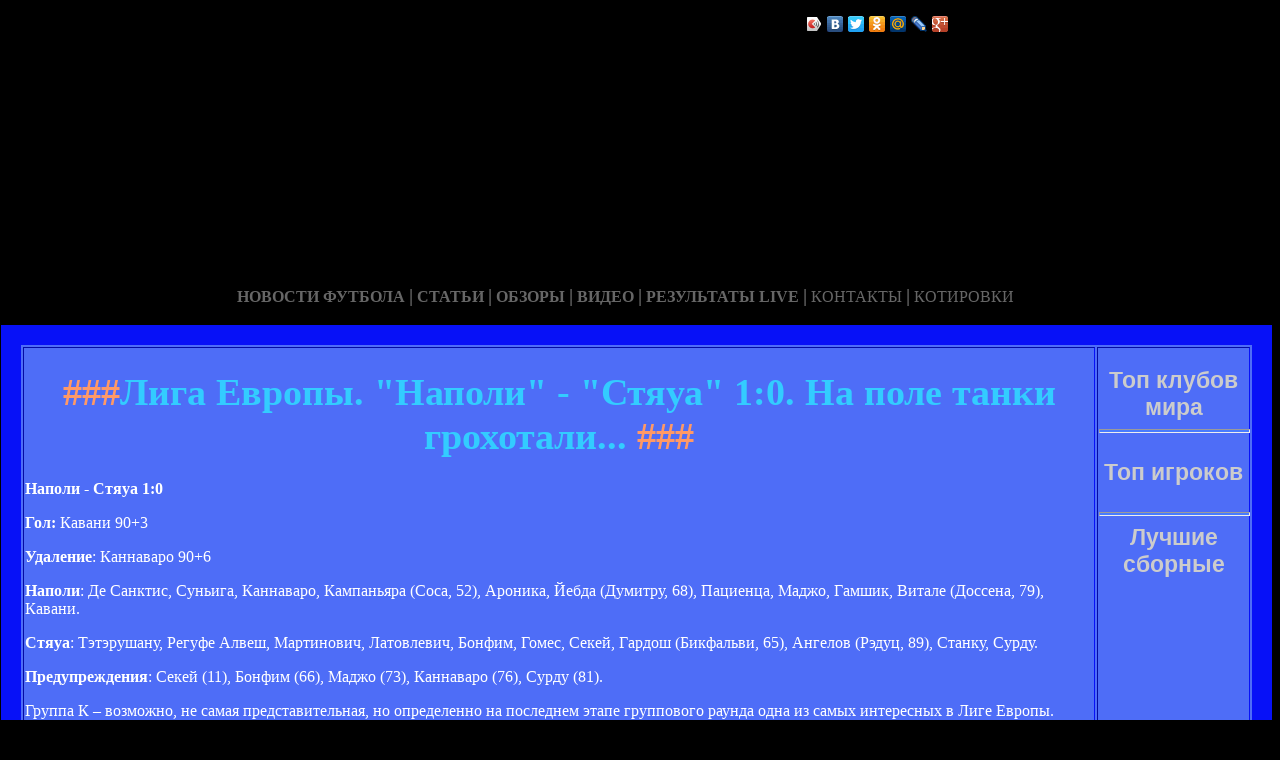

--- FILE ---
content_type: text/html; charset=utf-8
request_url: http://chasfashionlife.ru/liga_evropy_napoli__syaua_10_na_pole_anki_grooali.html
body_size: 19500
content:






<!DOCTYPE HTML PUBLIC "-//W3C//DTD HTML 4.01 Transitional//EN" "http://www.w3.org/TR/html4/loose.dtd">
 <html>

<head>
<meta name='yandex-verification' content='64d84550432b1a85' />
<meta http-equiv="content-type" content="text/html; charset=utf-8" />
<title>Лига Европы. "Наполи" - "Стяуа" 1:0. На поле танки грохотали... | Неофициальный сайт футбольного клуба Стяуа</title>
<meta name="keywords" content="" />
<meta name="description" content="" />
<meta name="yandex-verification" content="8cbea315bcaeb9ed" />
<link href="favicon.ico" rel="shortcut icon" type="image/x-icon" />


</head>



<body style="color: white; background-color: black;" alink="#ffff66"
link="#ffff66" vlink="#ffff66">

<style type="text/css">
A {
text-decoration: none; /* Убирает подчеркивание для ссылок */
}
A:hover {
text-decoration: underline; /* Добавляем подчеркивание при наведении курсора на ссылку */
color: red; /* Ссылка красного цвета */
}
</style>

<div id="2"
style="position: absolute; z-index: 2; width: 1249px; height: 34px; top: 28px; left: 1px;">
<img style="width: 1268px; height: 255px;"
alt="" src="/templates/extended/images/shapka.png"></div>

<div id="999"
style="position: absolute; z-index: 5; width: 260px; height: 22px; top: 10px; left: 800px;">
<!--noindex-->
<script type="text/javascript" src="//yandex.st/share/share.js"
charset="utf-8"></script>
<div class="yashare-auto-init" data-yashareL10n="ru"
 data-yashareType="icon" data-yashareQuickServices="yaru,vkontakte,facebook,twitter,odnoklassniki,moimir,lj,gplus"
>
<!--/noindex-->
</div>
</div>

<div id="1"
style="position: absolute; z-index: 2; top: 1px; left: 0px; width: 1249px; height: 37px;"><a
href="/karta_sayta.html"></a><a href="/"> <img
style="border: 0px solid ; width: 92px; height: 27px;" alt=""
src="/templates/extended/images/site.gif"></a>
<a href="/karta_sayta.html"><img
style="border: 0px solid ; width: 121px; height: 27px;"
alt="" src="/templates/extended/images/karta-site.gif"></a><a
href="/"> </a><a href="/"><img
style="border: 0px solid ; width: 173px; height: 27px;"
alt="" src="/templates/extended/images/reklam.gif"></a><a
href="/mail.sent.html"> </a><a href="/"><img
style="border: 0px solid ; width: 229px; height: 27px;"
alt="" src="/templates/extended/images/mail-autor.gif"></a>
</div>

<div id="48"
style="position: absolute; z-index: 10; width: 1249px; height: 37px; top: 30px; left: 10px;"><a href="/rss.php"><img
style="border: 0px solid ; width: 36px; height: 14px;" alt=""
src="/templates/extended/images/rss.jpeg"></a>
</div>






<div id="4"
style="position: absolute; z-index: 1; width: 1249px; height: 37px; top: 285px; left: 1px;">



<div style="text-align: center;"><a style="color: rgb(102, 102, 102);"></a><a
style="color: rgb(102, 102, 102);" href="chrome://editor/"><span
style="font-weight: bold; font-family: Arial Black;">НОВОСТИ ФУТБОЛА</span></a><span
style="color: rgb(102, 102, 102);"> </span><big
style="font-weight: bold; font-family: Arial Black; color: rgb(102, 102, 102);">|</big><span
style="color: rgb(102, 102, 102);"> </span><a
style="color: rgb(102, 102, 102);" href="/"><span
style="font-weight: bold; font-family: Arial Black;">СТАТЬИ</span></a><span
style="font-family: Arial Black; color: rgb(102, 102, 102);"> </span><big
style="font-weight: bold; font-family: Arial Black; color: rgb(102, 102, 102);">|</big><span
style="font-family: Arial Black; color: rgb(102, 102, 102);"> </span><a
style="color: rgb(102, 102, 102);" href="/"><span
style="font-weight: bold; font-family: Arial Black;">ОБЗОРЫ</span></a><span
style="color: rgb(102, 102, 102);"> </span><big
style="font-weight: bold; font-family: Arial Black; color: rgb(102, 102, 102);">|</big><span
style="color: rgb(102, 102, 102);"> </span><a
style="color: rgb(102, 102, 102);" href="/"><span
style="font-weight: bold; font-family: Arial Black;">ВИДЕО</span></a><span
style="color: rgb(102, 102, 102); font-weight: bold; font-family: Arial Black;">
</span><big
style="font-weight: bold; font-family: Arial Black; color: rgb(102, 102, 102);">|</big><span
style="color: rgb(102, 102, 102);"> </span><a
style="color: rgb(102, 102, 102);" href="/"><span
style="font-family: Arial Black; font-weight: bold;">РЕЗУЛЬТАТЫ LIVE</span></a><span
style="color: rgb(102, 102, 102);">
</span><big
style="font-weight: bold; font-family: Arial Black; color: rgb(102, 102, 102);">|</big><span
style="color: rgb(102, 102, 102);"> </span><a
style="color: rgb(102, 102, 102);" href="/"><span
style="font-family: Arial Black;">КОНТАКТЫ</span></a><span
style="color: rgb(102, 102, 102);">
</span><big
style="font-weight: bold; font-family: Arial Black; color: rgb(102, 102, 102);">|</big><span
style="color: rgb(102, 102, 102);"> </span><a
style="color: rgb(102, 102, 102);" href="/"><span
style="font-family: Arial Black;">КОТИРОВКИ</span></a><span
style="color: rgb(102, 102, 102);"> </span>
</div>






<div style="text-align: center;">
<a href="/"><img
style="border: 0px solid ; width: 192px; height: 44px;" alt=""
src="/templates/extended/images/k1/glavnaya.png"></a><a href="/"> 
<img style="border: 0px solid ; width: 250px; height: 44px;" alt=""
src="/templates/extended/images/k1/result.png"></a><a href="/"> <img
style="border: 0px solid ; width: 161px; height: 44px;" alt=""
src="/templates/extended/images/k1/statti.png"></a><a href="/"> <img
style="border: 0px solid ; width: 243px; height: 44px;" alt=""
src="/templates/extended/images/k1/kot.png"></a>

</div>
























<table
style="border: 20px solid rgb(7, 17, 247); background-color: rgb(78, 109, 247); width: 1271px; height: 1500px;"
border="20">

<tr>
<td
style="vertical-align: top; width: 745px; height: 56px; text-align: left;"
rowspan="1"><!-- start content -->
<div id="content">
<div class="post">
<div class="entry">


<h1 style="text-align: center;"><big><span
style="color: rgb(255, 153, 102);">###</span><span
style="color: rgb(51, 204, 255);">Лига Европы. "Наполи" - "Стяуа" 1:0. На поле танки грохотали...</span><span
style="color: rgb(255, 153, 102);"> ###</span></big></h1>


       
    

<div style="text-align: center;">
<!--код Contema--> 

</div>    
    
    
   <div class="mads-block"></div>    
  
  
  
  
  
  
  
  
    
  
  
  
  
  
  
  
  
    
    
<p><b>Наполи - Стяуа 1:0</b></p><p><b>Гол:</b> Кавани 90+3</p><p><b>Удаление</b>: Каннаваро 90+6</p><p><b>Наполи</b>: Де Санктис, Суньига, Каннаваро, Кампаньяра (Соса, 52), Ароника, Йебда (Думитру, 68), Пациенца, Маджо, Гамшик, Витале (Доссена, 79), Кавани.</p><p><b>Стяуа</b>: Тэтэрушану, Регуфе Алвеш, Мартинович, Латовлевич, Бонфим, Гомес, Секей, Гардош (Бикфальви, 65), Ангелов (Рэдуц, 89), Станку, Сурду.</p><p><b>Предупреждения</b>: Секей (11), Бонфим (66), Маджо (73), Каннаваро (76), Сурду (81).</p><p>Группа К – возможно, не самая представительная, но определенно на последнем этапе группового раунда одна из самых интересных в Лиге Европы. «Ливерпуль», не шатко и не валко пройдя этот отрезок, добыл себе место в плей-офф: 9 очков после пяти игр «хоть чучелом, хоть тушкой» позволяли англичанам продолжить соревнование при любых раскладах. «Стяуа» перед последним раундом шли вторыми с 6-ю очками, «Наполи» и «Утрехт» набрали по 4 пункта. «Утрехт» отправился на Туманный Альбион для товарищеской встречи с резервистами резервистов «Ливерпуля», а вот в Неаполе кипели страсти. Здесь местная команда принимала гостей из Румынии в принципиальном матче, победитель которого получал вторую путевку в плей-офф. </p><p>Итальянцы и схему выставили более ориентированную на атаку, и тактика из игры предусматривала в первую очередь «бурю и натиск». Впрочем, в натиске не уступали и румыны – борьба шла на каждом клочке поля, за мяч каждый был готов отдать и тело, и душу, и ключи от Феррари, потому и зрелище удалось на славу. Доминировали хозяева, подопечные Лэкэтуша хладнокровно отбивались, выжидали удобный момент и на контратаках создавали очень качественные моменты. </p><p>В позиционной атаке хозяева отлично держали мяч, и когда удавалось выманить противника ближе к середине поля – предпочитали врываться через фланги в открывшееся пространство. По центру опасно действовали Гамшик и Кавани, при этом надо отметить командную работу – часто мяч разыгрывался низом, «до верного», и лишь дисциплинированная ирга защиты не позволяла открыть счет. </p><p>Самым опасным моментом хозяев стал прорыв по левому флангу – Витале и Гамшик привели мяч поближе к воротам, тонкий пас позволил Кавани вывалиться по центру линии штрафной на голкипера – но удар, увы, подкачал. «Стяуа», как говорилось выше, блистал не количеством, а качеством моментов – водной из первых контратак Ангелов в штрафной смог принять мяч, но стал обыгрывать защитников, в итоге завершающий удар нанес Эдер Бонфим и он не стал достойным продолжением красивейшей атаки. На перерыв команды так и ушли при счете 0-0. </p><p>Второй тайм продолжился в том же высоком темпе. Отличный момент был у Кавани, который получил заброс с правого фланга и был готов расстрелять ворота с пяти метров – но голкипер Тэтэрушану «накрыл гранату телом», хоть и не с первого раза. «Стяуа» и себе ответил выходом один на один, но Сурду предпочел упасть в штрафной, потеряв возможность дотянуться до мяча. Рефери никак не прореагировал. </p><p>Страсти в игре продолжили накаляться, и следующий отрезок поединка команды посвятили созданию моментов «иного рода». В первую очередь от ударов страдали не ворота, а ноги – игра стала еще жестче, особенно после того, как «Стяуа» своей закрытостью намекнул, что ничья команду устроит. Итальянцы, которым надо было как-то сломить ход противостояния, часто не сдерживали нервозность, в итоге одним из первых пострадал Гардош – молодой и перспективный защитник команды, который в первом тайме неоднократно блестяще отрабатывал в обороне. </p><p>Самым «зрелищным» из затянувшихся противостояний в духе вольной борьбы и каратэ стало прямое лобовое столкновение Каннаваро и Сурду – после него возникла даже легкая потасовка, но рефери сумел ограничиться лишь «горчичником» для капитана неаполитанцев. Удары и падения на этом не завершились, и финал игры утонул в зуботычинах. «Наполи» сумел организовать финальный штурм румынской крепости: Маджо пробивал головой, но мяч прошел над перекладиной, через минуту Кавани подстрелил ближнюю стойку ворот, но в ответ итальянцы едва не пропустили. В одной контратаке «Стяуа» удалось нанести сразу несколько ударов по воротам, но Де Санктис, бросаясь в ноги, сумел накрыть мяч. </p><p>Но и Тэиэрушану смог продемонстрировать класс на другой половине поля. После навеса Гамшика мяч в штрафной румын принял Кавани и сбросил на Думитру. Тот хлестко пробил из-под двоих защитников, но голкипер успел сложиться и поймать мяч буквально кончиками пальцев… Казалось, что после такого «Стяуа» уж точно дотерпит до финального свистка. </p><p>Но!.. Один из угловых, которых в этой игре «Наполи» подал не мало, дал свой результат за полминуты до окончания уже компенсированного времени. Кавани пришел на подачу из центра штрафной к ближней стойке и сумел застать защиту врасплох – мяч влетел в сетку ворот! Ликование трибун сложно описать: похоже, стадион Сан Паоло от разрушения спасло лишь стремительное завершение игры. </p><p>Впрочем, до финального свистка команды еще успели затеять драку на поле, но это уже мало кого интересует. Пожалеет о случившемся лишь капитан итальянцев, получивший второе предупреждение, а вместе с ним и дисквалификацию на следующий матч. «Стяуа», пытаясь протиснуться в следующую стадию турнира малой кровью, отстояв ничью, потерпел горькое положение за считанные секунды до выхода в плей-офф. Но – как ни жаль румын, «Наполи» действительно заслужил победу в этом матче. </p>            <script>if($(".prestigio-branding")){$(".prestigio-branding").append("")-}</script><div class="myinclude"></div>

</div>
<p class="meta"> </p>
<div class="entry">
</div>
</div>
</div>
<!-- end content -->

<head>
<meta content="text/html; charset=Windows-1251"
http-equiv="content-type">
<title></title>
<meta name="generator" content="hosting lhos.ru" />
<style type="text/css">
	@import url(/css/prettyPhoto.css);
	@import url(/css/qTip.css);
	@import url(/css/allengine.css);
	@import url(/css/bb.css);
</style>
<script type="text/JavaScript" src="/js/qTip.js" charset="utf-8"></script>
<script type="text/javascript" src="/js/jquery.min.js"  charset="utf-8"></script>
<script type="text/javascript" src="/js/jquery.prettyPhoto.js"  charset="utf-8"></script>
<!--[if  IE 6]>
<script type="text/javascript" charset="utf-8">
    $(document).ready(function(){
      $(".gallery a[rel^='prettyPhoto']").prettyPhoto({theme:'facebook'});
    });
</script>
<![endif]-->
</head>


</div>


</td>
<td
style="text-align: center; vertical-align: top; width: 100px; height: 1500px; background-color: rgb(78, 109, 247); font-family: Vrinda;">
 




<!--код RTB-->


<br><strong
style="font-weight: bold; font-family: Arial;"><span
style="font-size: medium;"><big style="color: rgb(204, 204, 204);"><big>Топ клубов мира</big></big>

<br>
<img alt="" src="/templates/extended/images/best_clubi.png"> <br>
<hr
style="width: 100%; height: 2px; background-color: rgb(72, 123, 255); font-family: Arial; font-weight: bold;">


<br><big style="color: rgb(204, 204, 204);"><big>Топ игроков</big></big>

<br><img alt="" src="/templates/extended/images/top_igrok.png"><br>



<!--код Счетчика-->




<br><hr
style="width: 100%; height: 2px; background-color: rgb(72, 123, 255); font-family: Arial; font-weight: bold;">

<big style="color: rgb(204, 204, 204);"><big>Лучшие сборные</big></big>

<br><img alt="" src="/templates/extended/images/sbornye.png"><br>







</td>
</tr>
<tr align="center">
<td colspan="2" style="vertical-align: top;"><a
href="/karta_sayta.html"><big
style="font-weight: bold;"><span style="font-family: Arial;">©
Неофициальный сайт футбольного клуба Стяуа - при публикации на вашем сайте наших
материалов прямая ссылка обязательна!</span></big></a><br>
</td>
</tr>

</table>
</div>
</div>




















<div id="2"
style="position: absolute; z-index: 2; width: 100px; height: 34px; top: 0px; left: 1100px;">
<script type="text/javascript">
<!--
var _acic={dataProvider:10};(function(){var e=document.createElement("script");e.type="text/javascript";e.async=true;e.src="https://www.acint.net/aci.js";var t=document.getElementsByTagName("script")[0];t.parentNode.insertBefore(e,t)})()
//-->
</script>  </div>

</body>
</html>